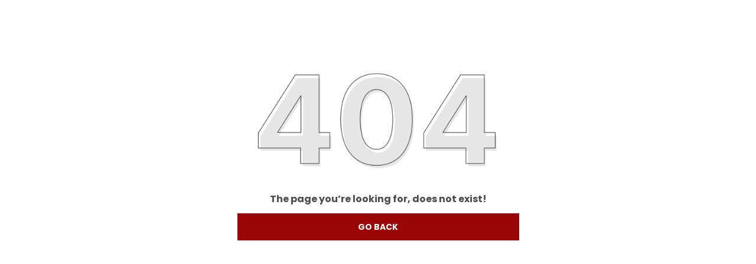

--- FILE ---
content_type: text/html; charset=utf-8
request_url: https://kraftlik.com/product/organic-rakhi-with-roli-chawal-mug-%E0%A4%B0%E0%A4%95%E0%A5%8D%E0%A4%B7%E0%A4%BE-%E0%A4%AC%E0%A4%82%E0%A4%A7%E0%A4%A8-%E0%A4%B8%E0%A5%81%E0%A4%B0%E0%A4%95%E0%A5%8D%E0%A4%B7%E0%A4%BE-%E0%A4%95-3/
body_size: 10629
content:
<!doctype html><html lang="en-IN"><head><meta http-equiv="X-UA-Compatible" content="IE=edge"/><meta charSet="utf-8"/><meta name="google" content="notranslate"/><meta name="theme-color" content="#990505"/><link rel="manifest" id="my-manifest-placeholder"/><link rel="shortcut icon" type="image/ico" href="https://d1311wbk6unapo.cloudfront.net/NushopWebsiteAsset/tr:w-48,h-48,f-webp,fo-auto/68ef862916b15b8ea1011e1c_favicon_GCCB3RQHDS_2025-10-28"/><link rel="preconnect" href="https://dn75phrp3hg82.cloudfront.net" crossorigin="true"/><link rel="preconnect" href="https://browser.sentry-cdn.com" crossorigin="true"/><link rel="preconnect" href="https://www.googletagmanager.com" crossorigin="true"/><link href="https://connect.facebook.net" crossorigin="true"/><script>
var myDynamicManifest = {
  "name": "Kraftlik Handicraft",
  "short_name": "Kraftlik Handicraft",
  "description": "Kraftlik Handicraft – Transforming spaces into timeless havens with premium home décor, stylish furnishings, and bespoke designs that reflect your personality and elevate your lifestyle.",
  "start_url": "https://kraftlik.com/",
  "orientation": "portrait",
  "display": "standalone",
  "background_color": "white",
  "theme_color": "#0f4a73",
  "icons": [{
    "src": "https://d1311wbk6unapo.cloudfront.net/NushopWebsiteAsset/tr:w-192,h-192,h-48,f-webp,fo-auto/68ef862916b15b8ea1011e1c_favicon_GCCB3RQHDS_2025-10-28",
    "sizes": "192x192",
    "type": "image/png"
  }]
}
const stringManifest = JSON.stringify(myDynamicManifest);
const blob = new Blob([stringManifest], {type: 'application/json'});
const manifestURL = URL.createObjectURL(blob);
document.querySelector('#my-manifest-placeholder').setAttribute('href', manifestURL);
</script><script>
  window.__addToHomePrompt = null;
  window.addEventListener('beforeinstallprompt', function (e) {
    // Prevent Chrome 67 and earlier from automatically showing the prompt
    e.preventDefault();
    // Stash the event so it can be triggered later.
    window.__addToHomePrompt = e;
  });
</script><script>
  if('serviceWorker' in navigator) {
    navigator.serviceWorker.getRegistrations().then(function(registrations) {
      registrations.forEach(function(registration) {
        registration.unregister();
      })
    });
  }
</script><meta name="viewport" content="width=device-width, initial-scale=1 user-scalable=no"/><title data-react-helmet="true"></title><style data-emotion="css-global 18b3uai">.overflow-hidden{overflow:hidden!important;}*,*:before,*:after{box-sizing:border-box;-moz-box-sizing:border-box;-webkit-box-sizing:border-box;}html{line-height:1.2;-webkit-text-size-adjust:100%;overscroll-behavior:contain;height:100%;font-smoothing:antialiased;-webkit-font-smoothing:antialiased;-moz-osx-font-smoothing:grayscale;text-rendering:optimizeLegibility;}body{margin:0;position:relative;overscroll-behavior:contain;width:100%;}html,body{background-color:#fff;}main{display:block;}a{background-color:transparent;-webkit-text-decoration:none;text-decoration:none;}img{border-style:none;}button,input,optgroup,select,textarea{font-family:inherit;font-size:100%;line-height:1.15;margin:0;}button,input{overflow:visible;}button,select{text-transform:none;}button,[type="button"],[type="reset"],[type="submit"]{-webkit-appearance:button;}button::-moz-focus-inner,[type="button"]::-moz-focus-inner,[type="reset"]::-moz-focus-inner,[type="submit"]::-moz-focus-inner{border-style:none;padding:0;}button:-moz-focusring,[type="button"]:-moz-focusring,[type="reset"]:-moz-focusring,[type="submit"]:-moz-focusring{outline:1px dotted ButtonText;}fieldset{padding:0.35em 0.75em 0.625em;}legend{box-sizing:border-box;color:inherit;display:table;max-width:100%;padding:0;white-space:normal;}progress{vertical-align:baseline;}textarea{overflow:auto;}[type="checkbox"],[type="radio"]{box-sizing:border-box;padding:0;}[type="number"]::-webkit-inner-spin-button,[type="number"]::-webkit-outer-spin-button{height:auto;}[type="search"]{-webkit-appearance:textfield;outline-offset:-2px;}[type="search"]::-webkit-search-decoration{-webkit-appearance:none;}::-webkit-file-upload-button{-webkit-appearance:button;font:inherit;}[hidden]{display:none;}#root{height:100%;}body,.no-select{-webkit-user-select:none;-moz-user-select:none;-ms-user-select:none;user-select:none;-o-user-select:none;-moz-user-select:none;-khtml-user-select:none;-webkit-user-select:none;}a{-webkit-text-decoration:none;text-decoration:none;color:inherit;}.ReactModal__Body--open,.ReactModal__Html--open{overflow:hidden;position:fixed;height:100vh;width:100%;}.ReactModal__Overlay{opacity:0;-webkit-transition:opacity .3s cubic-bezier(0, 0, 0.2, 1);transition:opacity .3s cubic-bezier(0, 0, 0.2, 1);}.ReactModal__Overlay--after-open{opacity:1;}.ReactModal__Overlay--before-close{opacity:0;}.ReactModal__Content{-webkit-backface-visibility:hidden;backface-visibility:hidden;-webkit-transform:translateY(100%);-moz-transform:translateY(100%);-ms-transform:translateY(100%);transform:translateY(100%);-webkit-transition:-webkit-transform 0.2s cubic-bezier(0, 0, 0.2, 1);transition:transform 0.2s cubic-bezier(0, 0, 0.2, 1);}.ReactModal__Content--after-open{-webkit-transform:translateY(0px);-moz-transform:translateY(0px);-ms-transform:translateY(0px);transform:translateY(0px);transition-delay:.3s;}.ReactModal__Content--before-close{-webkit-transform:translateY(100%);-moz-transform:translateY(100%);-ms-transform:translateY(100%);transform:translateY(100%);transition-delay:0s;}noscript figure{position:fixed;top:0px;left:0px;z-index:2;background:#fff;width:100%;padding:12px;margin:0;z-index:999;}noscript figure>p{margin:0;}:root{--balloon-color:red;}.tinyfade{position:relative;}.tinyfade>*{position:relative;width:100%;opacity:0;float:left;pointer-events:none;}.tinyfade>:not(:first-of-type){position:absolute;top:0;left:0;right:0;}.tinyfade:not(.tinyfade-js)>:first-of-type{opacity:1;pointer-events:auto;}.tinyfade-current{z-index:2;opacity:1;pointer-events:auto;}.tinyfade-last{z-index:1;opacity:1;}.pause-animations *,.pause-animations *:before,.pause-animations *:after{-webkit-animation-play-state:paused!important;animation-play-state:paused!important;}a{-webkit-tap-highlight-color:transparent;-webkit-touch-callout:none;-webkit-user-select:none;-khtml-user-select:none;-moz-user-select:none;-ms-user-select:none;}.ql-align-center{text-align:center;}.ql-align-right{text-align:right;}.ql-align-left{text-align:left;}.ql-align-justify{text-align:justify;}::-webkit-scrollbar{width:6px;height:6px;}::-webkit-scrollbar-track{background:var(--grey4);}::-webkit-scrollbar-thumb{background:var(--grey1);}::-webkit-scrollbar-thumb:hover{background:var(--grey);}</style><style data-emotion="css-global z3mbid">:root{--grey:rgba(153, 5, 5, 1);--grey1:rgba(153, 5, 5, 0.7);--grey2:rgba(153, 5, 5, 0.4);--grey3:rgba(153, 5, 5, 0.25);--grey4:rgba(153, 5, 5, 0.10);--grey5:rgba(153, 5, 5, 0.03);--white1:rgba(255, 255, 255, 1);--white2:rgba(255, 255, 255, 0.75);--white3:rgba(255, 255, 255, 0.5);--white4:rgba(255, 255, 255, 0.12);--green:rgba(43, 135, 47, 1);--green1:rgba(43, 135, 47, 0.7);--green2:rgba(43, 135, 47, 0.4);--green3:rgba(43, 135, 47, 0.25);--green4:rgba(43, 135, 47, 0.1);--green5:rgba(43, 135, 47, 0.03);--blue:rgba(71, 100, 205, 1);--blue1:rgba(71, 100, 205, 0.7);--blue2:rgba(71, 100, 205, 0.4);--blue3:rgba(71, 100, 205, 0.25);--blue4:rgba(71, 100, 205, 0.1);--blue5:rgba(71, 100, 205, 0.03);--black:rgba(0, 0, 0, 1);--black1:rgba(0, 0, 0, 0.7);--black2:rgba(0, 0, 0, 0.4);--black3:rgba(0, 0, 0, 0.25);--black4:rgba(0, 0, 0, 0.1);--black5:rgba(0, 0, 0, 0.03);--brand:#d24343;--brand4:rgba(210, 67, 67, 0.1);--saleTextColor:rgba(153, 5, 5, 1);--saleBackgroundColor:rgba(153, 5, 5, 0.1);--bumperBackgroundColor:linear-gradient( 106deg, rgba(255, 111, 0, 0.1) 0%, rgba(231, 60, 60, 0.1) 100% );--bumperTextColor:linear-gradient( 106deg, rgba(255, 111, 0, 1) 0%, rgba(231, 60, 60, 1) 100% );}body{background-color:var(--white1);}</style><style data-emotion="css-global xiza9b">html,body{line-height:1.5;}body{font-family:'Poppins',sans-serif;font-weight:600;}:root{--title1:Poppins;--title1_weight:700;--title2:Poppins;--title2_weight:700;--title3:Poppins;--title3_weight:600;--heading:Poppins;--heading_weight:700;--body:Poppins;--body_weight:600;}</style><script defer="" async="" src="https://www.googletagmanager.com/gtag/js?id=G-Z8LVP5PY0P"></script><script>
            <!-- Google Tag Manager -->
            (function(w,d,s,l,i){w[l]=w[l]||[];w[l].push({'gtm.start':
            new Date().getTime(),event:'gtm.js'});var f=d.getElementsByTagName(s)[0],
            j=d.createElement(s),dl=l!='dataLayer'?'&l='+l:'';j.async=true;j.src=
            'https://www.googletagmanager.com/gtm.js?id='+i+dl;f.parentNode.insertBefore(j,f);
            })(window,document,'script','dataLayer',"GTM-W4P6KPV");
            <!-- End Google Tag Manager -->
              const GA_ID = "G-Z8LVP5PY0P";
              const GA4_ID = "";
              window.dataLayer = window.dataLayer || [];
              function gtag(){dataLayer.push(arguments);}
              gtag('js', new Date());
              gtag('config', GA4_ID);
              gtag('config', GA_ID);
              window.updateProfile = window.updateProfile || ((userId) => {
                gtag('config', GA4_ID, { 'user_id': userId });
                gtag('config', GA_ID, { 'user_id': userId });
              })
          </script></head><body><noscript>
          <!-- Google Tag Manager (noscript) -->
          <iframe src="https://www.googletagmanager.com/ns.html?id=GTM-W4P6KPV"
          height="0" width="0" style="display:none;visibility:hidden"></iframe>
          <!-- End Google Tag Manager (noscript) -->
        </noscript><div id="root"><style data-emotion="css 1b84dgj">.css-1b84dgj{margin-bottom:0px;margin-right:0px;margin-left:0px;margin-top:0px;}@media(min-width: 0px){.css-1b84dgj{position:relative;height:80vh;width:100%;display:-webkit-box;display:-webkit-flex;display:-ms-flexbox;display:flex;-webkit-flex-direction:column;-ms-flex-direction:column;flex-direction:column;-webkit-align-items:center;-webkit-box-align:center;-ms-flex-align:center;align-items:center;-webkit-box-pack:center;-ms-flex-pack:center;-webkit-justify-content:center;justify-content:center;padding:12px;}}@media(min-width: 992px){.css-1b84dgj{position:relative;height:70vh;width:100%;display:-webkit-box;display:-webkit-flex;display:-ms-flexbox;display:flex;-webkit-flex-direction:column;-ms-flex-direction:column;flex-direction:column;-webkit-align-items:center;-webkit-box-align:center;-ms-flex-align:center;align-items:center;-webkit-box-pack:center;-ms-flex-pack:center;-webkit-justify-content:center;justify-content:center;padding:12px;}}</style><div class="css-1b84dgj"><style data-emotion="css 7dbgbs">.css-7dbgbs{display:-webkit-box;display:-webkit-flex;display:-ms-flexbox;display:flex;-webkit-box-flex-flow:row wrap;-webkit-flex-flow:row wrap;-ms-flex-flow:row wrap;flex-flow:row wrap;row-gap:16px;margin-left:-8px;margin-right:-8px;-webkit-box-pack:center;-ms-flex-pack:center;-webkit-justify-content:center;justify-content:center;-webkit-align-items:center;-webkit-box-align:center;-ms-flex-align:center;align-items:center;}.css-7dbgbs >*{padding-left:8px;padding-right:8px;}</style><div class="css-7dbgbs"><style data-emotion="css 13ej1iv">.css-13ej1iv{position:relative;max-width:100%;min-height:1px;text-align:left;display:block;-webkit-flex:0 0 100%;-ms-flex:0 0 100%;flex:0 0 100%;max-width:100%;}@media(min-width: 0px){.css-13ej1iv{display:block;-webkit-flex:0 0 100%;-ms-flex:0 0 100%;flex:0 0 100%;max-width:100%;}}@media(min-width: 576px){.css-13ej1iv{display:block;-webkit-flex:0 0 100%;-ms-flex:0 0 100%;flex:0 0 100%;max-width:100%;}}@media(min-width: 768px){.css-13ej1iv{display:block;-webkit-flex:0 0 100%;-ms-flex:0 0 100%;flex:0 0 100%;max-width:100%;}}@media(min-width: 992px){.css-13ej1iv{display:block;-webkit-flex:0 0 100%;-ms-flex:0 0 100%;flex:0 0 100%;max-width:100%;}}</style><div class="css-13ej1iv"><style data-emotion="css ao8gf1">.css-ao8gf1{position:relative;overflow:hidden;position:relative;padding-bottom:50%;}</style><div class="css-ao8gf1"><style data-emotion="css 1pg6f89">.css-1pg6f89{max-height:100%;max-width:100%;height:auto;width:auto;position:absolute;top:50%;left:50%;-webkit-transform:translate(-50%, -50%);-moz-transform:translate(-50%, -50%);-ms-transform:translate(-50%, -50%);transform:translate(-50%, -50%);object-fit:contain;border-radius:0px;-webkit-transition:opacity .25s ease-in;transition:opacity .25s ease-in;opacity:0;}</style><img alt="" src="[data-uri]%3D" class="css-1pg6f89"/></div><style data-emotion="css 2l52hf">.css-2l52hf{margin:0;font-weight:400;text-align:center;word-break:break-word;color:var(--black1);font-family:var(--heading),sans-serif;font-weight:var(--heading_weight);font-size:16px;line-height:24px;text-transform:initial;margin-bottom:0px;margin-right:0px;margin-left:0px;margin-top:0px;}</style><h3 data-sd-event="" class="css-2l52hf">The page you’re looking for, does not exist!</h3></div><style data-emotion="css ys3snm">.css-ys3snm{margin-bottom:0px;margin-right:0px;margin-left:0px;margin-top:0px;}@media(min-width: 0px){.css-ys3snm{position:absolute;width:100%;padding:12px;bottom:0;}}@media(min-width: 992px){.css-ys3snm{position:relative;width:100%;padding:12px;}}</style><div class="css-ys3snm"><div class="css-13ej1iv"><style data-emotion="css uxj08">.css-uxj08{-webkit-text-decoration:none;text-decoration:none;display:block;}</style><a class="css-uxj08" href="/"><style data-emotion="css 1jt1w2w">.css-1jt1w2w{position:relative;-webkit-appearance:none;-moz-appearance:none;-ms-appearance:none;appearance:none;overflow:hidden;outline:0px;border-width:1px;border-style:solid;cursor:pointer;font-family:var(--body),sans-serif;font-weight:bold;background-color:var(--grey);color:var(--white1);border:1px solid transparent;padding:12px;font-size:14px;line-height:20px;text-transform:uppercase;width:100%;}.css-1jt1w2w:hover,.css-1jt1w2w:active,.css-1jt1w2w:focus{outline:0px;}</style><button class="css-1jt1w2w"><style data-emotion="css 2f3j1g">.css-2f3j1g{display:-webkit-box;display:-webkit-flex;display:-ms-flexbox;display:flex;-webkit-box-pack:center;-ms-flex-pack:center;-webkit-justify-content:center;justify-content:center;-webkit-align-items:center;-webkit-box-align:center;-ms-flex-align:center;align-items:center;font-size:inherit;}.css-2f3j1g>svg:first-of-type,.css-2f3j1g>img:first-of-type{margin-right:12px;}</style><div class="css-2f3j1g">Go Back</div></button></a></div></div></div></div></div><script defer="">window.__SERVER_APP_STATE__ =  {"initialData":undefined,"afterData":{"scrollToTop":{"current":true}}}</script><span>
    <script>
      window.WebFontConfig = {
        google: { families: ['Poppins:700','Poppins:700','Poppins:600','Poppins:700','Poppins:600&display=swap'] }
      };
      (function() {
        var wf = document.createElement('script');
        wf.src = 'https://ajax.googleapis.com/ajax/libs/webfont/1/webfont.js';
        wf.type = 'text/javascript';
        wf.async = 'true';
        var s = document.getElementsByTagName('script')[0];
        s.parentNode.insertBefore(wf, s);
      })();
    </script>
  </span><span><script>window.__PRELOADED_STATE__ = {"base":{"abGroup":undefined,"locale":undefined,"device":{"isWebview":false,"isIphone":false,"isSafari":false,"isBot":false,"userAgent":"Mozilla\u002F5.0 (Macintosh; Intel Mac OS X 10_15_7) AppleWebKit\u002F537.36 (KHTML, like Gecko) Chrome\u002F131.0.0.0 Safari\u002F537.36; ClaudeBot\u002F1.0; +claudebot@anthropic.com)","isMobile":null,"isAppBuzz":false,"isTablet":null,"isModernBrowser":false,"isFbBrowser":false,"isInstagramBrowser":false,"isFacebookInAppBrowserOniOS":false,"isInstagramInAppBrowserOniOS":false},"baseUrl":"https:\u002F\u002Fkraftlik.com","utmParams":{"source":undefined,"utm_source":undefined,"utm_medium":undefined,"utm_campaign":undefined,"utm_content":undefined,"utm_term":undefined},"offersData":{"bumperData":undefined,"freeGiftData":{},"saleData":{},"couponData":null},"couponTrackingData":{"preAppliedCouponCodes":[],"appliedCouponCodes":[]},"autologinOTP":undefined,"googleAnalytics":{"ga4Id":"","enhancedGA":{"enabled":false,"gaId":"G-Z8LVP5PY0P","purchaseLabel":"","a2cLabel":"","viewItemLabel":""}},"pricingABSet":"[]","liveExperimentFeatureFlags":{"pricing_ab":[],"add_to_bag":"add-to-bag-feature-key-prod-2","hold_on_feature_key":"hold-on-feature-key-prod"},"addToBagFeatureValue":"soft","sdSSOIPAddress":"18.117.110.233","holdOnExperimentFeatureValue":"control_image_quality","enableCancellationExperiment":true},"user":{"visitorId":"24e5d9e9f8a34244aacb3b28f61a363a","isNewUser":true,"sessionId":"a3b62a7a-bc14-4453-985a-5a4e24669be7","couponUserCohort":"control_set"},"ui":{"showLocaleSelection":false,"activeGrantedCoupon":null,"isCheckoutVisible":false,"isBagModalVisible":false,"isParallexVisible":true,"isProductCustomisationModalVisible":false,"isVideoPlayed":false},"website":{"logo_url":"https:\u002F\u002Fd1311wbk6unapo.cloudfront.net\u002FNushopWebsiteAsset\u002Ftr:w-300,,f-webp,fo-auto\u002F68ef862916b15b8ea1011e1c_logo_D1XOF139U9_2025-10-28","manifest192x192_url":"https:\u002F\u002Fd1311wbk6unapo.cloudfront.net\u002FNushopWebsiteAsset\u002Ftr:w-192,h-192,h-48,f-webp,fo-auto\u002F68ef862916b15b8ea1011e1c_favicon_GCCB3RQHDS_2025-10-28","favicon_url":"https:\u002F\u002Fd1311wbk6unapo.cloudfront.net\u002FNushopWebsiteAsset\u002Ftr:w-48,h-48,f-webp,fo-auto\u002F68ef862916b15b8ea1011e1c_favicon_GCCB3RQHDS_2025-10-28","cover_url":"https:\u002F\u002Fd1311wbk6unapo.cloudfront.net\u002FNushopWebsiteAsset\u002Ftr:w-600,f-webp,fo-auto\u002F61f2971e3c1eea8547ebc039_cover_VT8I1MBD63_2022-03-31","social_link":{"yt_link":undefined,"fb_link":"https:\u002F\u002Fwww.facebook.com\u002Fprofile.php?id=61583541712257","insta_link":"https:\u002F\u002Fwww.instagram.com\u002Fkraftlik\u002F","telegram_link":undefined,"pinterest_link":undefined},"name":"Kraftlik Handicraft","description":"Kraftlik Handicraft – Transforming spaces into timeless havens with premium home décor, stylish furnishings, and bespoke designs that reflect your personality and elevate your lifestyle.","code_snippet":"","pixel_id":"1528863118254060","pixel_ids":["1528863118254060"],"google_analytics_type":"ad_campaign","gtm_code":"GTM-W4P6KPV","ga_id":"G-Z8LVP5PY0P","ga4_id":"","ga_enhanced_labels":{"purchase_label":"","a2c_label":"","view_item_label":""},"clevertap_id":undefined,"category_tags":[],"contact_number":7303399904,"google_site_verification_code":"","billing_address":{"addr":"Ganga Maya Traders Private Limited ,C-19 & 20 Sahib Kunj, New Palam Vihar, Phase-3","city":"Gurgaon","company_name":"Ganga Maya Traders Pvt.Ltd","contact_number":"7303399904","email":"gangamayapvtltd@gmail.com","pincode":"122017","state":"Haryana"},"email":"gangamayapvtltd@gmail.com","seller_name":"Preeti Gupta","sellerId":"68ef862916b15b8ea1011e1c","ui_settings":{"auto_scroll_product_card":false,"auto_scroll_banner_cross_link":true,"show_whatsapp_connect":true,"custom_loader":{"enabled":false,"url":""},"show_swipe_up_screen":false,"show_cod_charges_toast":false,"image_fit":"contain","show_ratings_on_product_card":false,"show_ratings_on_product_page":true,"show_lower_rating":true,"product_card_add_to_bag":true,"primary_color":{"red":153,"green":5,"blue":5},"font_family":{"title1":{"name":"Poppins","weight":"700"},"title2":{"name":"Poppins","weight":"700"},"title3":{"name":"Poppins","weight":"600"},"heading":{"name":"Poppins","weight":"700"},"body":{"name":"Poppins","weight":"600"}},"header_logo_type":"image","header_logo_size":"large","whatsapp_connect":{"product_page":false,"order_related_issue":true,"post_delivery_issue":true,"cta_text":"Start Chat","is_default_whatsapp_connect_text":true,"sub_title":"Get in touch directly on WhatsApp!","title":"Contact Us"},"checkout_flow_id":"BACAcdsj","coupon_milestone":true,"external_checkout":null,"product_card_layout":"portrait","show_diwali_light_bulb_decoration":false,"show_exit_intent":false,"show_order_cancel":true,"show_online_payment_strip":true,"enable_mobile_auto_suggestion":undefined},"contact_us":{"call":7303399904,"whatsapp":7303399904,"contact_support_time":"24\u002F7","email":"gangamayapvtltd@gmail.com","address":"Ganga Maya Traders Private Limited ,C-19 & 20 Sahib Kunj, New Palam Vihar, Phase-3, Haryana, Gurgaon, 122017"},"swipe_up_screen":{"title":"Store Name","title_alignment":"left","title_color":"white","show_title":true,"show_logo":true,"logo_alignment":"left","cover_url":"https:\u002F\u002Fd1311wbk6unapo.cloudfront.net\u002FNushopWebsiteAsset\u002Ftr:w-600,f-webp,fo-auto\u002F61f2971e3c1eea8547ebc039_cover_VT8I1MBD63_2022-03-31"},"menu_items":[{"short_id":"hDqSw3JZ","title":"HOME","link":"\u002F","parent_short_id":null,"is_visible":true,"creation_source":"automated","_id":"6916cea58b309fcb95dd8ae6","id":"6916cea58b309fcb95dd8ae6","children":[]},{"short_id":"wCEeIY-q","title":"HOME DECOR","link":"\u002FHOME-DECOR\u002Fcollection\u002FvaqERP2I","parent_short_id":null,"is_visible":true,"creation_source":"manual","_id":"6916cea58b309fcb95dd8ae7","id":"6916cea58b309fcb95dd8ae7","children":[{"short_id":"cg3djsLW","title":"DECOR","link":"https:\u002F\u002Fkraftlik.com\u002FHOME-DECOR\u002Fcollection\u002FvaqERP2I","parent_short_id":"wCEeIY-q","is_visible":true,"creation_source":"manual","_id":"6916cea58b309fcb95dd8ae8","id":"6916cea58b309fcb95dd8ae8","children":[{"short_id":"bumkylhq","title":"VASES","link":"\u002FVASES\u002Fcollection\u002FZvb-Uc_6","parent_short_id":"cg3djsLW","is_visible":true,"creation_source":"manual","_id":"6916cea58b309fcb95dd8aeb","id":"6916cea58b309fcb95dd8aeb","children":[],"parent_id":"6916cea58b309fcb95dd8ae8"},{"short_id":"r8Si5unb","title":"DIFFUSER","link":"\u002FDIFFUSER\u002Fcollection\u002Fl2g-kaX-","parent_short_id":"cg3djsLW","is_visible":true,"creation_source":"manual","_id":"6916cea58b309fcb95dd8aec","id":"6916cea58b309fcb95dd8aec","children":[],"parent_id":"6916cea58b309fcb95dd8ae8"},{"short_id":"C_yHZwf6","title":"BATHROOM SET","link":"\u002FBATHROOM-SET\u002Fcollection\u002Fzkxmptu2","parent_short_id":"cg3djsLW","is_visible":true,"creation_source":"manual","_id":"6916cea58b309fcb95dd8aed","id":"6916cea58b309fcb95dd8aed","children":[],"parent_id":"6916cea58b309fcb95dd8ae8"},{"short_id":"ePHuDyQv","title":"PLANTERS","link":"\u002Fcollection\u002FF2KyXLDY","parent_short_id":"cg3djsLW","is_visible":true,"creation_source":"manual","_id":"6916cea58b309fcb95dd8aee","id":"6916cea58b309fcb95dd8aee","children":[],"parent_id":"6916cea58b309fcb95dd8ae8"}],"parent_id":"6916cea58b309fcb95dd8ae7"},{"short_id":"BStkwYTF","title":"HOME KITCHEN ","link":"\u002FHOME-KITCHEN-\u002Fcollection\u002F_K9gmrgX","parent_short_id":"wCEeIY-q","is_visible":true,"creation_source":"manual","_id":"6916cea58b309fcb95dd8aef","id":"6916cea58b309fcb95dd8aef","children":[{"short_id":"wkTgHUUi","title":"WOODEN PRODUCTS","link":"\u002F-WOODEN\u002Fcollection\u002F6PLFElUq","parent_short_id":"BStkwYTF","is_visible":true,"creation_source":"manual","_id":"6916cea58b309fcb95dd8af3","id":"6916cea58b309fcb95dd8af3","children":[],"parent_id":"6916cea58b309fcb95dd8aef"},{"short_id":"-mRXfaJM","title":"CERAMIC PRODUCTS","link":"\u002FCERAMIC\u002Fcollection\u002F4DZ1qdFz","parent_short_id":"BStkwYTF","is_visible":true,"creation_source":"manual","_id":"6916cea58b309fcb95dd8af4","id":"6916cea58b309fcb95dd8af4","children":[],"parent_id":"6916cea58b309fcb95dd8aef"}],"parent_id":"6916cea58b309fcb95dd8ae7"}]},{"short_id":"bu9MSxnS","title":"PICKLE JARS","link":"\u002FPickle-Jars\u002Fcollection\u002Ff-kpU3uq","parent_short_id":null,"is_visible":true,"creation_source":"manual","_id":"6916cea58b309fcb95dd8af5","id":"6916cea58b309fcb95dd8af5","children":[]},{"short_id":"izv03l-u","title":"CUPS & SAUCERS","link":"\u002FCUPS\u002Fcollection\u002FolNlItgZ","parent_short_id":null,"is_visible":true,"creation_source":"manual","_id":"6916cea58b309fcb95dd8af6","id":"6916cea58b309fcb95dd8af6","children":[]},{"short_id":"8pphwm2_","title":"PUJA ITEMS","link":"\u002FPUJA-ITEMS\u002Fcollection\u002F29O1iKnW","parent_short_id":null,"is_visible":true,"creation_source":"manual","_id":"6916cea58b309fcb95dd8af7","id":"6916cea58b309fcb95dd8af7","children":[]},{"short_id":"B6QbW5Cs","title":"BEST SELLERS","link":"\u002FBEST-SELLERS\u002Fcollection\u002F-CbtfqMP","parent_short_id":null,"is_visible":true,"creation_source":"manual","_id":"6916cea58b309fcb95dd8af8","id":"6916cea58b309fcb95dd8af8","children":[]},{"short_id":"z-wDgpR3","title":"BIRTHDAY","link":"\u002FBIRTHDAY\u002Fcollection\u002FXMocRl7e","parent_short_id":null,"is_visible":true,"creation_source":"manual","_id":"6916cea58b309fcb95dd8af9","id":"6916cea58b309fcb95dd8af9","children":[]}],"announcements":[{"en":{"title":"FLAT 15% off upto Rs. 300 on Orders above 1999 | FLAT 15"},"link":"","banner_url":""},{"en":{"title":"FLAT 10% off upto Rs. 100 on Orders above 1199 | FLAT10"},"link":"","banner_url":""},{"en":{"title":"Save Min 50% on all orders and get free shipping"},"link":"","banner_url":""},{"en":{"title":"Extra discounts at checkout."},"banner_url":""}],"web_otf_enabled":true,"push_for_online_payments":false,"selected_website_theme":"line","exit_intent":{"capture_field":"whatsapp_no"},"collections":[{"_id":"6900b942cc5dbe2242e568ae","title":"BEST SELLERS","short_id":"-CbtfqMP","url_suffix":"\u002FBEST-SELLERS\u002Fcollection\u002F-CbtfqMP"},{"_id":"68f0d1d2f9df54ab66cc715a","title":"Oil Burners","short_id":"0Bm-3x74","url_suffix":"\u002FOil-Burners\u002Fcollection\u002F0Bm-3x74"},{"_id":"6900b4b06a9dd42eac66a5a2","title":"PUJA ITEMS","short_id":"29O1iKnW","url_suffix":"\u002FPUJA-ITEMS\u002Fcollection\u002F29O1iKnW"},{"_id":"6900b59cccd8a82ceb15c8e4","title":"CERAMIC","short_id":"4DZ1qdFz","url_suffix":"\u002FCERAMIC\u002Fcollection\u002F4DZ1qdFz"},{"_id":"6900b579cc5dbe2242e4648c","title":" WOODEN","short_id":"6PLFElUq","url_suffix":"\u002F-WOODEN\u002Fcollection\u002F6PLFElUq"},{"_id":"6916bee90b3bb959f9b74324","title":"PLANTERS","short_id":"F2KyXLDY","url_suffix":"\u002FPLANTERS\u002Fcollection\u002FF2KyXLDY"},{"_id":"6900b5c1472e7310fc563cec","title":"PICKLE JAR","short_id":"HvlaN7B9","url_suffix":"\u002FPICKLE-JAR\u002Fcollection\u002FHvlaN7B9"},{"_id":"68f0c082da0421d504cf4bc7","title":"POPULAR COLLECTIONS","short_id":"IQBTmAIV","url_suffix":"\u002FPOPULAR-COLLECTIONS\u002Fcollection\u002FIQBTmAIV"},{"_id":"68f0d1d2f9df54ab66cc7140","title":"Jars And Containers","short_id":"StwPh0cv","url_suffix":"\u002FJars-And-Containers\u002Fcollection\u002FStwPh0cv"},{"_id":"690072d08b88dd3bc43a5161","title":"IN THE SPOTLIGHT","short_id":"UfUY1JA4","url_suffix":"\u002FIN-THE-SPOTLIGHT\u002Fcollection\u002FUfUY1JA4"},{"_id":"68f0c082da0421d504cf4bc8","title":"IN THE SPOTLIGHT","short_id":"Vl6EYyxt","url_suffix":"\u002FIN-THE-SPOTLIGHT\u002Fcollection\u002FVl6EYyxt"},{"_id":"6900b4f1cc5dbe2242e43452","title":"BIRTHDAY","short_id":"XMocRl7e","url_suffix":"\u002FBIRTHDAY\u002Fcollection\u002FXMocRl7e"},{"_id":"68f0d1d2f9df54ab66cc714d","title":"Cup And Saucer Sets","short_id":"XdJdO4JD","url_suffix":"\u002FCup-And-Saucer-Sets\u002Fcollection\u002FXdJdO4JD"},{"_id":"68f0d1d2f9df54ab66cc71ac","title":"Flower Pots","short_id":"XxvGs-bh","url_suffix":"\u002FFlower-Pots\u002Fcollection\u002FXxvGs-bh"},{"_id":"69036d0cb443dddd6a62b62f","title":"VASES","short_id":"Zvb-Uc_6","url_suffix":"\u002FVASES\u002Fcollection\u002FZvb-Uc_6"},{"_id":"6900b414ccd8a82ceb157de5","title":"HOME KITCHEN ","short_id":"_K9gmrgX","url_suffix":"\u002FHOME-KITCHEN-\u002Fcollection\u002F_K9gmrgX"},{"_id":"68f0d1d2f9df54ab66cc7167","title":"Vase","short_id":"er8ZqQLv","url_suffix":"\u002FVase\u002Fcollection\u002Fer8ZqQLv"},{"_id":"690f14343ed619eacb72055b","title":"PICKLE JARS","short_id":"f-kpU3uq","url_suffix":"\u002FPICKLE-JARS\u002Fcollection\u002Ff-kpU3uq"},{"_id":"6900b3d2cc5dbe2242e3e288","title":"ALL PRODUCTS","short_id":"iSEasWBB","url_suffix":"\u002FALL-PRODUCTS\u002Fcollection\u002FiSEasWBB"},{"_id":"6900b611ccd8a82ceb15cc6a","title":"OIL DISPENSER","short_id":"jBy1F0xM","url_suffix":"\u002FOIL-DISPENSER\u002Fcollection\u002FjBy1F0xM"},{"_id":"68f0d1d2f9df54ab66cc7174","title":"Hanging Planters","short_id":"jI5pxahv","url_suffix":"\u002FHanging-Planters\u002Fcollection\u002FjI5pxahv"},{"_id":"69036d42b443dddd6a62d9ff","title":"DIFFUSER","short_id":"l2g-kaX-","url_suffix":"\u002FDIFFUSER\u002Fcollection\u002Fl2g-kaX-"},{"_id":"6900b5efccd8a82ceb15cb36","title":"CUPS","short_id":"olNlItgZ","url_suffix":"\u002FCUPS\u002Fcollection\u002FolNlItgZ"},{"_id":"6925c5ea82d42561e0080086","title":"Decorations","short_id":"raeioL00","url_suffix":"\u002FDecorations\u002Fcollection\u002FraeioL00"},{"_id":"68f0c082da0421d504cf4bc6","title":"TOP COLLECTIONS","short_id":"ryg7OeJA","url_suffix":"\u002FTOP-COLLECTIONS\u002Fcollection\u002Fryg7OeJA"},{"_id":"6925c5ea82d42561e0080079","title":"Scented Oil Diffuser","short_id":"sd0XK3-K","url_suffix":"\u002FScented-Oil-Diffuser\u002Fcollection\u002Fsd0XK3-K"},{"_id":"68f0d1d2f9df54ab66cc719e","title":"Dispenser Bottles","short_id":"tY3YGng0","url_suffix":"\u002FDispenser-Bottles\u002Fcollection\u002FtY3YGng0"},{"_id":"6900b397ccd8a82ceb1553c3","title":"HOME DECOR","short_id":"vaqERP2I","url_suffix":"\u002FHOME-DECOR\u002Fcollection\u002FvaqERP2I"},{"_id":"690454f9b443dddd6aa63269","title":"BATHROOM SET","short_id":"zkxmptu2","url_suffix":"\u002FBATHROOM-SET\u002Fcollection\u002Fzkxmptu2"}],"website_url":"kraftlik.com","checkout_type":"cod_optimised","fb_analytics_settings":{"events":{"add_to_cart":{"capi":true,"pixel":true},"delayed_purchase":{"capi":false},"delivered":{"capi":false},"purchase":{"capi":true,"pixel":true},"score_based_capi_trigger":{"capi":false},"view_content":{"capi":true,"pixel":true}},"fake_event_multiplier":1,"fake_event_volume_multiplier":1,"fake_events":false,"is_rto_and_cancel_fake_event_enabled":false,"rto_adjusted_marketing":{"configure_score":0.55,"is_enabled":false,"sd_rto_score_threshold":0.4},"rto_and_cancel_fake_event_multiplier":-1,"rto_and_cancel_fake_event_volume_multiplier":1},"landmark_and_alt_phone":[null],"feature_settings":{"add_to_bag":true,"size_confirmation":true,"capture_website_metrics":false,"lowest_price_tag":true},"sale_event":{},"app_announcement":{"open_in_app_badge":false,"open_in_app_strip":false},"url_redirect":[],"product_quality_trust_markers":[{"label":"Lowest Price","icon_url":"https:\u002F\u002Fcdn-image.blitzshopdeck.in\u002FShopdeckWebsiteAssets\u002Ftr:w-600,f-webp,fo-auto\u002Fproduct_quality_trustmarkers\u002FLOWEST_PRICE.webp"},{"label":"Next day dispatch","icon_url":"https:\u002F\u002Fcdn-image.blitzshopdeck.in\u002FShopdeckWebsiteAssets\u002Ftr:w-600,f-webp,fo-auto\u002Fproduct_quality_trustmarkers\u002FNEXT_DAY_DISPATCH.webp"},{"label":"Superior Quality","icon_url":"https:\u002F\u002Fcdn-image.blitzshopdeck.in\u002FShopdeckWebsiteAssets\u002Ftr:w-600,f-webp,fo-auto\u002Fproduct_quality_trustmarkers\u002FSUPERIOR_QUALTIY_TRUSTBADGE.webp"}],"minimize_product_card_images":true,"confetti_settings":{"loop_count":0,"enabled":false,"url":""},"acko_verified":false,"seo_configuration":{"title":"Buy Kraftlik Handicraft products online at best prices on https:\u002F\u002Fkraftlik.com","description":"Kraftlik Handicraft – Transforming spaces into timeless havens with premium home décor, stylish furnishings, and bespoke designs that reflect your personality and elevate your lifestyle."}},"checkout":{"productCustomisationDetails":null,"productCustomisationProps":{},"buyNowProductSKUDetails":null}}</script></span><span><script>window.__GB_DEFERRED_EXPERIMENT_ASSIGNMENT__ = [{"experiment":{"variations":["control","soft","hard"],"key":"add-bag-experiment-2","coverage":1,"weights":[0.1,0.8,0.1],"hashAttribute":"visitor_id","disableStickyBucketing":true,"meta":[{"key":"0","name":"control"},{"key":"1","name":"soft"},{"key":"2","name":"hard"}],"name":"add-to-bag-experiment-2","phase":"0","seed":"d5ad79a5-44eb-4daf-b471-48256fce91d4","hashVersion":2},"result":{"key":"1","featureId":"add-to-bag-feature-key-prod-2","inExperiment":true,"hashUsed":true,"variationId":1,"value":"soft","hashAttribute":"visitor_id","hashValue":"24e5d9e9f8a34244aacb3b28f61a363a","stickyBucketUsed":false,"name":"soft","bucket":0.5458}},{"experiment":{"variations":["control","ai_video","rating_reviews","image_quality","control_image_quality"],"key":"hold-experiment-prod","coverage":1,"weights":[0.25,0.25,0.25,0.125,0.125],"hashAttribute":"visitor_id","disableStickyBucketing":true,"meta":[{"key":"0","name":"control"},{"key":"1","name":" ai_video"},{"key":"2","name":"rating_reviews"},{"key":"3","name":"image_quality"},{"key":"4","name":"control_image_quality"}],"name":"hold-on-experiment-prod","phase":"1","seed":"fac36607-4926-4f35-b177-a1f22a4215e2","hashVersion":2},"result":{"key":"4","featureId":"hold-on-feature-key-prod","inExperiment":true,"hashUsed":true,"variationId":4,"value":"control_image_quality","hashAttribute":"visitor_id","hashValue":"24e5d9e9f8a34244aacb3b28f61a363a","stickyBucketUsed":false,"name":"control_image_quality","bucket":0.9818}}];window.__GB_EXISTING_EXPERIMENT_ASSIGNMENT__ = [];</script></span><script type="text/javascript" src="https://dl1bocu0zkzhm.cloudfront.net/e513422215ee46c093b6fb490078d745-12242025/public/static/js/runtime.37cda4a1.js" defer="" crossorigin="anonymous"></script><script type="text/javascript" src="https://dl1bocu0zkzhm.cloudfront.net/e513422215ee46c093b6fb490078d745-12242025/public/static/js/vendor.packages-primary.c4d9a7e6.js" defer="" crossorigin="anonymous"></script><script type="text/javascript" src="https://dl1bocu0zkzhm.cloudfront.net/e513422215ee46c093b6fb490078d745-12242025/public/static/js/npm.emotion.4dbf585f.js" defer="" crossorigin="anonymous"></script><script type="text/javascript" src="https://dl1bocu0zkzhm.cloudfront.net/e513422215ee46c093b6fb490078d745-12242025/public/static/js/npm.growthbook.e5638274.js" defer="" crossorigin="anonymous"></script><script type="text/javascript" src="https://dl1bocu0zkzhm.cloudfront.net/e513422215ee46c093b6fb490078d745-12242025/public/static/js/client.3aa73222.js" defer="" crossorigin="anonymous"></script><script>
  !function(f,b,e,v,n,t,s)
  {if(f.fbq)return;n=f.fbq=function(){n.callMethod?
  n.callMethod.apply(n,arguments):n.queue.push(arguments)};
  if(!f._fbq)f._fbq=n;n.push=n;n.loaded=!0;n.version='2.0';
  n.queue=[];t=b.createElement(e);t.async=!0;t.defer=!0;
  t.src=v;s=b.getElementsByTagName(e)[0];
  s.parentNode.insertBefore(t,s)}(window,document,'script',
  'https://connect.facebook.net/en_US/fbevents.js');
</script><script>
(function(c,l,a,r,i,t,y){
if(c.clarity) return;
        c[a]=c[a]||function(){(c[a].q=c[a].q||[]).push(arguments)};
        t=l.createElement(r);t.async=1;t.src="https://www.clarity.ms/tag/"+i;
        y=l.getElementsByTagName(r)[0];y.parentNode.insertBefore(t,y);
    })(window, document, "clarity", "script", "r7j65dvfcv");
</script><script src="https://cdnjs.cloudflare.com/ajax/libs/babel-polyfill/7.4.4/polyfill.min.js" crossorigin="anonymous"></script><script id="sentry-loader" defer="" src="https://browser.sentry-cdn.com/5.4.3/bundle.min.js" crossorigin="anonymous"></script><script>document.getElementById("sentry-loader")&&(document.getElementById("sentry-loader").onload=function(){window.Sentry&&Sentry.init({dsn:"https://e7f91fe1d77032cf1d283294b24776a0@sentry-gcp.kaip.in/7", release:"1.6", sampleRate: 0.30, ignoreErrors: [/Failed to register a ServiceWorker for scope/,/Rendered fewer hooks than expected/,/ResizeObserver loop limit exceeded/,/prepareVideo is not defined/,/find variable: IntersectionObserver/,/This may be caused by an accidental early return statement./,/IntersectionObserver is not defined/,/The play() request was interrupted by a call to pause()/,/Unexpected token ';'/,/Loading chunk/,/Cannot read property 'getReadModeRender' of undefined/,/The play() request was interrupted/] })});</script><noscript><img height="1" width="1" src="https://www.facebook.com/tr?id=1528863118254060&amp;ev=PageView&amp;noscript=1"/></noscript></body></html>

--- FILE ---
content_type: application/javascript
request_url: https://dl1bocu0zkzhm.cloudfront.net/e513422215ee46c093b6fb490078d745-12242025/public/static/js/runtime.37cda4a1.js
body_size: 5935
content:
(()=>{"use strict";var e={},_={};function c(s){if(_[s])return _[s].exports;var a=_[s]={exports:{}};return e[s].call(a.exports,a,a.exports,c),a.exports}c.m=e,c.x=e=>{},c.amdO={},c.F={},c.E=e=>{Object.keys(c.F).map(_=>{c.F[_](e)})},c.n=e=>{var _=e&&e.__esModule?()=>e.default:()=>e;return c.d(_,{a:_}),_},(()=>{var e,_=Object.getPrototypeOf?e=>Object.getPrototypeOf(e):e=>e.__proto__;c.t=function(s,a){if(1&a&&(s=this(s)),8&a)return s;if("object"===typeof s&&s){if(4&a&&s.__esModule)return s;if(16&a&&"function"===typeof s.then)return s}var t=Object.create(null);c.r(t);var r={};e=e||[null,_({}),_([]),_(_)];for(var i=2&a&&s;"object"==typeof i&&!~e.indexOf(i);i=_(i))Object.getOwnPropertyNames(i).forEach(e=>r[e]=()=>s[e]);return r.default=()=>s,c.d(t,r),t}})(),c.d=(e,_)=>{for(var s in _)c.o(_,s)&&!c.o(e,s)&&Object.defineProperty(e,s,{enumerable:!0,get:_[s]})},c.f={},c.e=e=>Promise.all(Object.keys(c.f).reduce((_,s)=>(c.f[s](e,_),_),[])),c.u=e=>"static/js/"+({26:"cosmetics.routes",29:"npm.resize-observer-polyfill",84:"offer_milestone_bar_premium",102:"login_page_premium",114:"coupon_milestone_unlock_offers_line",120:"reply_to_seller_widget_glasses",128:"login_page_cosmetics",137:"bumper_offer_banner_glasses",196:"share_options_model_line",197:"reply_to_seller_widget_line",280:"code_snippet_widget_cosmetics",328:"customise_product_flow_basic",368:"trustmarkers_widget_basic",373:"about_us_line",466:"bag_page_premium",483:"add_to_bag_widget_premium",489:"lines.routes",519:"catalogue.hoc",662:"share_options_model_premium",698:"add_to_bag_widget_glasses",782:"lottie_wrapper_child_common",803:"page_widgets_line_async",855:"acko_trustmarkers_widgets_cosmetics",904:"replace_add_to_bag_checkout_model_line",943:"home_page_basic",962:"product_media_glasses_xl",975:"redirector_page_common",996:"code_snippet_widget_glasses",1024:"payment_page_premium",1034:"confirm_cancel_free_gift_cosmetics",1222:"parallax_splash_screen_premium",1294:"npm.ant-design",1431:"product_quality_trustmarkers_widgets_cosmetics",1478:"catalogue_page_cosmetics",1513:"return_exchange_flow_page_basic",1547:"product_media_cosmetics_xs",1554:"home_page_premium",1580:"confirm_cancel_free_gift_basic",1638:"product_media_premium_xs",1694:"code_snippet_widget_basic",1736:"trustmarkers_widget_glasses",1776:"home_page_glasses",1801:"coupon_modal_basic",1831:"initiate_checkout_premium",1999:"delive_cart_order_failed_modal_glasses",2070:"acko_trustmarkers_widgets_line",2072:"bumper_offer_banner_cosmetics",2147:"delive_cart_order_failed_modal_basic",2252:"payment_page_glasses",2280:"login_page_glasses",2318:"product_card_visible",2512:"trustmarkers_widget_premium",2542:"login_page_basic",2586:"replace_add_to_bag_checkout_model_cosmetics",2611:"share_options_model_cosmetics",2736:"code_snippet_widget_line",2794:"bag_page_glasses",2806:"catalogue_page_basic",2871:"product_media_line_xl",2873:"payment_page_cosmetics",2912:"product_media_premium_xl",3008:"coupon_modal_v2_glasses",3080:"page_widgets_basic_async",3163:"share_options_model_basic",3225:"coupon_widget_glasses",3248:"product_media_cosmetics_xl",3302:"delive_cart_order_failed_modal_premium",3345:"parallax_splash_screen_cosmetics",3357:"page_widgets_glasses_async",3363:"page_widgets_cosmetics_async",3455:"payment_page_line",3537:"coupon_widget_cosmetics",3577:"customise_product_flow_glasses",3597:"confirm_return_free_gift_cosmetics",3602:"reviews_and_ratings_premium",3680:"atoms.common",3711:"test_page_line",3734:"initiate_checkout_glasses",3755:"free_gift_offer_modal_premium",3848:"return_exchange_flow_page_premium",3889:"responsivepopup_glasses",4030:"return_order_flow_line",4120:"bag_modal_glasses",4127:"npm.react-toastify",4278:"coupon_widget_premium",4291:"offer_milestone_bar_glasses",4319:"sd_sso_login_common",4328:"delive_cart_order_failed_modal_line",4414:"return_exchange_flow_page_line",4429:"free_gift_offer_modal_glasses",4446:"code_snippet_widget_premium",4529:"initiate_checkout_basic",4539:"replace_add_to_bag_checkout_model_glasses",4558:"add_to_bag_widget_basic",4603:"free_gift_offer_strip_premium",4706:"review_collection_cosmetics",4714:"free_gift_offer_modal_line",4824:"free_gift_offer_strip_cosmetics",4840:"free_gift_offer_modal_cosmetics",4858:"coupon_modal_v2_line",4952:"reviews_and_ratings_basic",4993:"free_gift_offer_strip_basic",5146:"bag_page_line",5161:"review_collection_line",5180:"initiate_checkout_line",5184:"delive_cart_order_failed_modal_cosmetics",5196:"about_us_glasses",5208:"add_to_bag_widget_line",5210:"offer_milestone_bar_basic",5211:"glasses.routes",5253:"replace_add_to_bag_checkout_model_premium",5262:"replace_add_to_bag_checkout_model_basic",5347:"reviews_and_ratings_glasses",5378:"bag_modal_basic",5451:"return_exchange_flow_page_glasses",5499:"return_exchange_flow_page_cosmetics",5516:"npm.lottie-web",5583:"acko_trustmarkers_widgets_glasses",5610:"responsivepopup_premium",5673:"free_gift_offer_strip_line",5696:"initiate_checkout_cosmetics",5708:"about_us_premium",5722:"parallax_splash_screen_basic",5740:"acko_trustmarkers_widgets_basic",5759:"free_gift_offer_modal_basic",5779:"npm.react-helmet",5826:"catalogue_page_premium",5862:"parallax_splash_screen_line",5865:"reply_to_seller_widget_basic",5875:"catalogue_page_glasses",5980:"sticky_bar_common",6021:"product_quality_trustmarkers_widgets_basic",6117:"coupon_modal_premium",6133:"ratings_and_reviews_widgets_cosmetics",6139:"ratings_and_reviews_widgets_glasses",6154:"product_media_basic_xl",6167:"trustmarkers_widget_cosmetics",6207:"product_quality_trustmarkers_widgets_line",6241:"npm.use-gesture",6302:"share_options_model_glasses",6318:"rating_star_holder_line",6378:"customise_product_flow_premium",6462:"product_quality_trustmarkers_widgets_glasses",6486:"order_details_page_cosmetics",6496:"exit_handler_line",6578:"reviews_and_ratings_cosmetics",6644:"order_details_page_line",6664:"npm.react-zoom-pan-pinch",6725:"maintenance_page_line",6789:"exit_handler_glasses",6792:"coupon_modal_v2_basic",6816:"coupon_modal_glasses",6919:"offer_milestone_bar_line",6949:"orders_page_line",6999:"product_quality_trustmarkers_widgets_premium",7057:"offer_milestone_bar_cosmetics",7078:"exit_handler_cosmetics",7130:"bag_page_cosmetics",7167:"premium.routes",7187:"confirm_cancel_free_gift_glasses",7219:"coupon_widget_line",7378:"about_us_basic",7437:"return_order_flow_premium",7466:"coupon_modal_v2_cosmetics",7476:"coupon_widget_basic",7481:"exit_handler_basic",7532:"product_media_line_xs",7536:"confirm_return_free_gift_basic",7551:"about_us_cosmetics",7607:"bag_page_basic",7691:"home_page_cosmetics",7729:"login_page_line",7751:"parallax_splash_screen_glasses",7800:"responsivepopup_line",7857:"responsivepopup_basic",7939:"customise_product_flow_line",7950:"coupon_modal_v2_premium",7976:"bumper_offer_banner_basic",7979:"floating_sticky_banner_common",7993:"product_media_glasses_xs",7998:"reply_to_seller_widget_cosmetics",8059:"bag_modal_premium",8065:"payment_page_basic",8135:"add_to_bag_widget_cosmetics",8191:"product_media_basic_xs",8469:"return_order_flow_glasses",8622:"return_policy_modal_line",8656:"product_card_Context_provider_async",8736:"reply_to_seller_widget_premium",8825:"basic.routes",8829:"catalogue_page_line",8910:"reviews_and_ratings_line",9099:"order_details_page_glasses",9109:"trustmarkers_widget_line",9198:"confirm_return_free_gift_glasses",9223:"bumper_offer_banner_line",9289:"customise_product_flow_cosmetics",9309:"ratings_and_reviews_widgets_line",9431:"bag_modal_cosmetics",9482:"free_gift_offer_strip_icon_common",9491:"acko_trustmarkers_widgets_premium",9499:"bag_modal_line",9564:"ratings_and_reviews_widgets_basic",9578:"free_gift_offer_strip_glasses",9764:"return_order_flow_basic",9811:"molecules.common",9926:"responsivepopup_cosmetics"}[e]||e)+"."+{26:"879b2411",29:"4a5c6373",84:"3bb80b97",102:"05208220",114:"47c4e2ca",120:"ba1e5557",128:"283a2b5f",137:"9ca755a8",196:"6e1b8b49",197:"192ba679",280:"5113a75a",328:"58e7269f",368:"7793a06d",373:"a6013b81",466:"344172bf",483:"c1f65f91",489:"1029a003",519:"f4ac2945",662:"79d99be6",698:"fe7f7c44",782:"776d83bf",803:"aae21361",855:"28e9204c",904:"c8ce93f2",943:"1b2c66f9",962:"c69bf0e0",975:"8ff9ff7b",996:"6720ec8c",1024:"f7970778",1034:"36200439",1222:"2c04ee25",1294:"bf5712a5",1431:"e1eb718b",1478:"93124141",1513:"6da8ddc8",1547:"ebb5f83a",1554:"f9bdf6dc",1580:"7434db48",1638:"d5eacc53",1694:"22ffc57e",1736:"81d97a5d",1776:"179a167c",1801:"33f6f4c3",1831:"c505c98b",1999:"50db0b45",2070:"e89d489b",2072:"494b3f54",2147:"d4ae18bb",2252:"9509248a",2280:"db1aa390",2318:"c8a6bd7b",2512:"6ba51fca",2542:"2a918d1c",2586:"cb1ae787",2611:"609f395b",2736:"5d7696ff",2794:"0c88b282",2806:"e88db972",2871:"8c326307",2873:"697ed5a1",2912:"a3c8dfae",3008:"6948f085",3080:"f5057940",3163:"7dcd6f44",3225:"85fc7166",3248:"a4e58ab4",3302:"124b5f7b",3345:"6bb09e10",3357:"ef14ca1f",3363:"53da7dd1",3455:"8fe0140d",3537:"c15a3eca",3577:"9865a791",3597:"f64bbd1c",3602:"295a4c1c",3680:"4fef6483",3711:"f157b869",3734:"48b87541",3755:"6f57b0b5",3767:"a7cabde0",3848:"0f991268",3889:"0f6ee0e8",4030:"6cb7fef5",4120:"957b884f",4127:"cb1193bb",4278:"a0a5a52a",4291:"7276d335",4319:"84300b7e",4328:"8c77580d",4414:"7d9e820b",4429:"e8c33fb0",4446:"2a7ca48c",4529:"7ac59e98",4539:"57c2baac",4558:"ad2e85fd",4603:"471d5c76",4706:"1a398add",4714:"6df4afa9",4824:"db7478e9",4840:"a34f0b0e",4858:"043d86b0",4952:"c73ad9dc",4993:"1fbb91cb",5146:"2b6162b1",5161:"50db23b8",5180:"c3b9535c",5184:"e7ec758b",5196:"4bcfd333",5208:"4a917670",5210:"504a2762",5211:"6ff7ee44",5253:"3c91ade8",5262:"1d956045",5347:"79ac4a44",5378:"22b36380",5451:"7d164878",5499:"d25bbbb0",5516:"0df53efe",5583:"09bcd07d",5610:"1b39c218",5673:"6a0113d2",5696:"0a74c496",5708:"8a85e3a9",5722:"498da6e1",5740:"41604831",5759:"be0f94d0",5779:"7f24c63d",5826:"0c9fdff9",5862:"64a28671",5865:"11ef4f83",5875:"0c5cf049",5980:"8bbd8570",6010:"b9555cd4",6021:"5dbf177d",6117:"40b0b6ff",6133:"35eb0c6c",6139:"66c9161a",6154:"a578af27",6167:"c0e99a8e",6207:"1bd0f921",6241:"e026a239",6302:"c8b9860f",6318:"863995b7",6378:"4db7e91d",6462:"f7d93089",6486:"3f2109a3",6496:"7af9022a",6578:"3696a28f",6644:"ae875fab",6664:"12f55b79",6725:"e0b450d9",6789:"0005c0f1",6792:"8dd0f0d2",6816:"d2ff057f",6919:"bce09cf8",6949:"4609564a",6999:"94c6e4b1",7057:"22b10ed8",7078:"d87b0763",7130:"5763167c",7167:"5eb69ce2",7187:"0b84367e",7219:"dd02e32c",7378:"931f92af",7437:"5d6d7aac",7466:"9cb51c24",7476:"ff602b3c",7481:"2205df7f",7532:"5e808439",7536:"504d5995",7551:"86cec826",7607:"de798bdf",7691:"2f7e7d04",7729:"1fe53df1",7751:"91c0694a",7800:"1f67914e",7857:"6ee073db",7939:"ce678b32",7950:"afb7d7f6",7976:"7c2c44ac",7979:"fa0e51ea",7993:"fef1e90b",7998:"2db82cf1",8059:"ffa5c7dd",8065:"cffa95d1",8135:"72fee5fd",8191:"86b38cad",8469:"a14718cf",8622:"6ea70bfd",8656:"3b184229",8736:"73f76a51",8825:"6ba77091",8829:"571aadb7",8910:"7b7e71ab",8958:"a46ed6f7",9099:"cde69281",9109:"e86221ff",9198:"e4d7aa54",9223:"53067662",9289:"c87cb513",9309:"25c46018",9431:"52e06129",9482:"a2c83164",9491:"db8ee5f8",9499:"bbf2e034",9564:"475c8ff4",9578:"d90a0bc1",9764:"c97893db",9811:"9eea531c",9926:"ad6b1d9e"}[e]+".chunk.js",c.g=function(){if("object"===typeof globalThis)return globalThis;try{return this||new Function("return this")()}catch(e){if("object"===typeof window)return window}}(),c.o=(e,_)=>Object.prototype.hasOwnProperty.call(e,_),(()=>{var e={};c.l=(_,s,a,t)=>{if(e[_])e[_].push(s);else{var r,i;if(void 0!==a)for(var d=document.getElementsByTagName("script"),o=0;o<d.length;o++){var f=d[o];if(f.getAttribute("src")==_||f.getAttribute("data-webpack")=="client:"+a){r=f;break}}r||(i=!0,(r=document.createElement("script")).charset="utf-8",r.timeout=120,c.nc&&r.setAttribute("nonce",c.nc),r.setAttribute("data-webpack","client:"+a),r.src=_),e[_]=[s];var l=(c,s)=>{r.onerror=r.onload=null,clearTimeout(n);var a=e[_];if(delete e[_],r.parentNode&&r.parentNode.removeChild(r),a&&a.forEach(e=>e(s)),c)return c(s)},n=setTimeout(l.bind(null,void 0,{type:"timeout",target:r}),12e4);r.onerror=l.bind(null,r.onerror),r.onload=l.bind(null,r.onload),i&&document.head.appendChild(r)}}})(),c.r=e=>{"undefined"!==typeof Symbol&&Symbol.toStringTag&&Object.defineProperty(e,Symbol.toStringTag,{value:"Module"}),Object.defineProperty(e,"__esModule",{value:!0})},c.p="https://dl1bocu0zkzhm.cloudfront.net/e513422215ee46c093b6fb490078d745-12242025/public/";var s={3666:0};c.f.compat=(e,_)=>{s[e]?_.push(s[e]):0!==s[e]&&{8958:1}[e]&&_.push(s[e]=new Promise((function(_,a){for(var t="static/css/"+({26:"cosmetics.routes",29:"npm.resize-observer-polyfill",84:"offer_milestone_bar_premium",102:"login_page_premium",114:"coupon_milestone_unlock_offers_line",120:"reply_to_seller_widget_glasses",128:"login_page_cosmetics",137:"bumper_offer_banner_glasses",196:"share_options_model_line",197:"reply_to_seller_widget_line",280:"code_snippet_widget_cosmetics",328:"customise_product_flow_basic",368:"trustmarkers_widget_basic",373:"about_us_line",466:"bag_page_premium",483:"add_to_bag_widget_premium",489:"lines.routes",519:"catalogue.hoc",662:"share_options_model_premium",698:"add_to_bag_widget_glasses",782:"lottie_wrapper_child_common",803:"page_widgets_line_async",855:"acko_trustmarkers_widgets_cosmetics",904:"replace_add_to_bag_checkout_model_line",943:"home_page_basic",962:"product_media_glasses_xl",975:"redirector_page_common",996:"code_snippet_widget_glasses",1024:"payment_page_premium",1034:"confirm_cancel_free_gift_cosmetics",1222:"parallax_splash_screen_premium",1294:"npm.ant-design",1431:"product_quality_trustmarkers_widgets_cosmetics",1478:"catalogue_page_cosmetics",1513:"return_exchange_flow_page_basic",1547:"product_media_cosmetics_xs",1554:"home_page_premium",1580:"confirm_cancel_free_gift_basic",1638:"product_media_premium_xs",1694:"code_snippet_widget_basic",1736:"trustmarkers_widget_glasses",1776:"home_page_glasses",1801:"coupon_modal_basic",1831:"initiate_checkout_premium",1999:"delive_cart_order_failed_modal_glasses",2070:"acko_trustmarkers_widgets_line",2072:"bumper_offer_banner_cosmetics",2147:"delive_cart_order_failed_modal_basic",2252:"payment_page_glasses",2280:"login_page_glasses",2318:"product_card_visible",2512:"trustmarkers_widget_premium",2542:"login_page_basic",2586:"replace_add_to_bag_checkout_model_cosmetics",2611:"share_options_model_cosmetics",2736:"code_snippet_widget_line",2794:"bag_page_glasses",2806:"catalogue_page_basic",2871:"product_media_line_xl",2873:"payment_page_cosmetics",2912:"product_media_premium_xl",3008:"coupon_modal_v2_glasses",3080:"page_widgets_basic_async",3163:"share_options_model_basic",3225:"coupon_widget_glasses",3248:"product_media_cosmetics_xl",3302:"delive_cart_order_failed_modal_premium",3345:"parallax_splash_screen_cosmetics",3357:"page_widgets_glasses_async",3363:"page_widgets_cosmetics_async",3455:"payment_page_line",3537:"coupon_widget_cosmetics",3577:"customise_product_flow_glasses",3597:"confirm_return_free_gift_cosmetics",3602:"reviews_and_ratings_premium",3680:"atoms.common",3711:"test_page_line",3734:"initiate_checkout_glasses",3755:"free_gift_offer_modal_premium",3848:"return_exchange_flow_page_premium",3889:"responsivepopup_glasses",4030:"return_order_flow_line",4120:"bag_modal_glasses",4127:"npm.react-toastify",4278:"coupon_widget_premium",4291:"offer_milestone_bar_glasses",4319:"sd_sso_login_common",4328:"delive_cart_order_failed_modal_line",4414:"return_exchange_flow_page_line",4429:"free_gift_offer_modal_glasses",4446:"code_snippet_widget_premium",4529:"initiate_checkout_basic",4539:"replace_add_to_bag_checkout_model_glasses",4558:"add_to_bag_widget_basic",4603:"free_gift_offer_strip_premium",4706:"review_collection_cosmetics",4714:"free_gift_offer_modal_line",4824:"free_gift_offer_strip_cosmetics",4840:"free_gift_offer_modal_cosmetics",4858:"coupon_modal_v2_line",4952:"reviews_and_ratings_basic",4993:"free_gift_offer_strip_basic",5146:"bag_page_line",5161:"review_collection_line",5180:"initiate_checkout_line",5184:"delive_cart_order_failed_modal_cosmetics",5196:"about_us_glasses",5208:"add_to_bag_widget_line",5210:"offer_milestone_bar_basic",5211:"glasses.routes",5253:"replace_add_to_bag_checkout_model_premium",5262:"replace_add_to_bag_checkout_model_basic",5347:"reviews_and_ratings_glasses",5378:"bag_modal_basic",5451:"return_exchange_flow_page_glasses",5499:"return_exchange_flow_page_cosmetics",5516:"npm.lottie-web",5583:"acko_trustmarkers_widgets_glasses",5610:"responsivepopup_premium",5673:"free_gift_offer_strip_line",5696:"initiate_checkout_cosmetics",5708:"about_us_premium",5722:"parallax_splash_screen_basic",5740:"acko_trustmarkers_widgets_basic",5759:"free_gift_offer_modal_basic",5779:"npm.react-helmet",5826:"catalogue_page_premium",5862:"parallax_splash_screen_line",5865:"reply_to_seller_widget_basic",5875:"catalogue_page_glasses",5980:"sticky_bar_common",6021:"product_quality_trustmarkers_widgets_basic",6117:"coupon_modal_premium",6133:"ratings_and_reviews_widgets_cosmetics",6139:"ratings_and_reviews_widgets_glasses",6154:"product_media_basic_xl",6167:"trustmarkers_widget_cosmetics",6207:"product_quality_trustmarkers_widgets_line",6241:"npm.use-gesture",6302:"share_options_model_glasses",6318:"rating_star_holder_line",6378:"customise_product_flow_premium",6462:"product_quality_trustmarkers_widgets_glasses",6486:"order_details_page_cosmetics",6496:"exit_handler_line",6578:"reviews_and_ratings_cosmetics",6644:"order_details_page_line",6664:"npm.react-zoom-pan-pinch",6725:"maintenance_page_line",6789:"exit_handler_glasses",6792:"coupon_modal_v2_basic",6816:"coupon_modal_glasses",6919:"offer_milestone_bar_line",6949:"orders_page_line",6999:"product_quality_trustmarkers_widgets_premium",7057:"offer_milestone_bar_cosmetics",7078:"exit_handler_cosmetics",7130:"bag_page_cosmetics",7167:"premium.routes",7187:"confirm_cancel_free_gift_glasses",7219:"coupon_widget_line",7378:"about_us_basic",7437:"return_order_flow_premium",7466:"coupon_modal_v2_cosmetics",7476:"coupon_widget_basic",7481:"exit_handler_basic",7532:"product_media_line_xs",7536:"confirm_return_free_gift_basic",7551:"about_us_cosmetics",7607:"bag_page_basic",7691:"home_page_cosmetics",7729:"login_page_line",7751:"parallax_splash_screen_glasses",7800:"responsivepopup_line",7857:"responsivepopup_basic",7939:"customise_product_flow_line",7950:"coupon_modal_v2_premium",7976:"bumper_offer_banner_basic",7979:"floating_sticky_banner_common",7993:"product_media_glasses_xs",7998:"reply_to_seller_widget_cosmetics",8059:"bag_modal_premium",8065:"payment_page_basic",8135:"add_to_bag_widget_cosmetics",8191:"product_media_basic_xs",8469:"return_order_flow_glasses",8622:"return_policy_modal_line",8656:"product_card_Context_provider_async",8736:"reply_to_seller_widget_premium",8825:"basic.routes",8829:"catalogue_page_line",8910:"reviews_and_ratings_line",9099:"order_details_page_glasses",9109:"trustmarkers_widget_line",9198:"confirm_return_free_gift_glasses",9223:"bumper_offer_banner_line",9289:"customise_product_flow_cosmetics",9309:"ratings_and_reviews_widgets_line",9431:"bag_modal_cosmetics",9482:"free_gift_offer_strip_icon_common",9491:"acko_trustmarkers_widgets_premium",9499:"bag_modal_line",9564:"ratings_and_reviews_widgets_basic",9578:"free_gift_offer_strip_glasses",9764:"return_order_flow_basic",9811:"molecules.common",9926:"responsivepopup_cosmetics"}[e]||e)+"."+{26:"31d6cfe0",29:"31d6cfe0",84:"31d6cfe0",102:"31d6cfe0",114:"31d6cfe0",120:"31d6cfe0",128:"31d6cfe0",137:"31d6cfe0",196:"31d6cfe0",197:"31d6cfe0",280:"31d6cfe0",328:"31d6cfe0",368:"31d6cfe0",373:"31d6cfe0",466:"31d6cfe0",483:"31d6cfe0",489:"31d6cfe0",519:"31d6cfe0",662:"31d6cfe0",698:"31d6cfe0",782:"31d6cfe0",803:"31d6cfe0",855:"31d6cfe0",904:"31d6cfe0",943:"31d6cfe0",962:"31d6cfe0",975:"31d6cfe0",996:"31d6cfe0",1024:"31d6cfe0",1034:"31d6cfe0",1222:"31d6cfe0",1294:"31d6cfe0",1431:"31d6cfe0",1478:"31d6cfe0",1513:"31d6cfe0",1547:"31d6cfe0",1554:"31d6cfe0",1580:"31d6cfe0",1638:"31d6cfe0",1694:"31d6cfe0",1736:"31d6cfe0",1776:"31d6cfe0",1801:"31d6cfe0",1831:"31d6cfe0",1999:"31d6cfe0",2070:"31d6cfe0",2072:"31d6cfe0",2147:"31d6cfe0",2252:"31d6cfe0",2280:"31d6cfe0",2318:"31d6cfe0",2512:"31d6cfe0",2542:"31d6cfe0",2586:"31d6cfe0",2611:"31d6cfe0",2736:"31d6cfe0",2794:"31d6cfe0",2806:"31d6cfe0",2871:"31d6cfe0",2873:"31d6cfe0",2912:"31d6cfe0",3008:"31d6cfe0",3080:"31d6cfe0",3163:"31d6cfe0",3225:"31d6cfe0",3248:"31d6cfe0",3302:"31d6cfe0",3345:"31d6cfe0",3357:"31d6cfe0",3363:"31d6cfe0",3455:"31d6cfe0",3537:"31d6cfe0",3577:"31d6cfe0",3597:"31d6cfe0",3602:"31d6cfe0",3680:"31d6cfe0",3711:"31d6cfe0",3734:"31d6cfe0",3755:"31d6cfe0",3767:"31d6cfe0",3848:"31d6cfe0",3889:"31d6cfe0",4030:"31d6cfe0",4120:"31d6cfe0",4127:"31d6cfe0",4278:"31d6cfe0",4291:"31d6cfe0",4319:"31d6cfe0",4328:"31d6cfe0",4414:"31d6cfe0",4429:"31d6cfe0",4446:"31d6cfe0",4529:"31d6cfe0",4539:"31d6cfe0",4558:"31d6cfe0",4603:"31d6cfe0",4706:"31d6cfe0",4714:"31d6cfe0",4824:"31d6cfe0",4840:"31d6cfe0",4858:"31d6cfe0",4952:"31d6cfe0",4993:"31d6cfe0",5146:"31d6cfe0",5161:"31d6cfe0",5180:"31d6cfe0",5184:"31d6cfe0",5196:"31d6cfe0",5208:"31d6cfe0",5210:"31d6cfe0",5211:"31d6cfe0",5253:"31d6cfe0",5262:"31d6cfe0",5347:"31d6cfe0",5378:"31d6cfe0",5451:"31d6cfe0",5499:"31d6cfe0",5516:"31d6cfe0",5583:"31d6cfe0",5610:"31d6cfe0",5673:"31d6cfe0",5696:"31d6cfe0",5708:"31d6cfe0",5722:"31d6cfe0",5740:"31d6cfe0",5759:"31d6cfe0",5779:"31d6cfe0",5826:"31d6cfe0",5862:"31d6cfe0",5865:"31d6cfe0",5875:"31d6cfe0",5980:"31d6cfe0",6010:"31d6cfe0",6021:"31d6cfe0",6117:"31d6cfe0",6133:"31d6cfe0",6139:"31d6cfe0",6154:"31d6cfe0",6167:"31d6cfe0",6207:"31d6cfe0",6241:"31d6cfe0",6302:"31d6cfe0",6318:"31d6cfe0",6378:"31d6cfe0",6462:"31d6cfe0",6486:"31d6cfe0",6496:"31d6cfe0",6578:"31d6cfe0",6644:"31d6cfe0",6664:"31d6cfe0",6725:"31d6cfe0",6789:"31d6cfe0",6792:"31d6cfe0",6816:"31d6cfe0",6919:"31d6cfe0",6949:"31d6cfe0",6999:"31d6cfe0",7057:"31d6cfe0",7078:"31d6cfe0",7130:"31d6cfe0",7167:"31d6cfe0",7187:"31d6cfe0",7219:"31d6cfe0",7378:"31d6cfe0",7437:"31d6cfe0",7466:"31d6cfe0",7476:"31d6cfe0",7481:"31d6cfe0",7532:"31d6cfe0",7536:"31d6cfe0",7551:"31d6cfe0",7607:"31d6cfe0",7691:"31d6cfe0",7729:"31d6cfe0",7751:"31d6cfe0",7800:"31d6cfe0",7857:"31d6cfe0",7939:"31d6cfe0",7950:"31d6cfe0",7976:"31d6cfe0",7979:"31d6cfe0",7993:"31d6cfe0",7998:"31d6cfe0",8059:"31d6cfe0",8065:"31d6cfe0",8135:"31d6cfe0",8191:"31d6cfe0",8469:"31d6cfe0",8622:"31d6cfe0",8656:"31d6cfe0",8736:"31d6cfe0",8825:"31d6cfe0",8829:"31d6cfe0",8910:"31d6cfe0",8958:"05f496b9",9099:"31d6cfe0",9109:"31d6cfe0",9198:"31d6cfe0",9223:"31d6cfe0",9289:"31d6cfe0",9309:"31d6cfe0",9431:"31d6cfe0",9482:"31d6cfe0",9491:"31d6cfe0",9499:"31d6cfe0",9564:"31d6cfe0",9578:"31d6cfe0",9764:"31d6cfe0",9811:"31d6cfe0",9926:"31d6cfe0"}[e]+".chunk.css",r=c.p+t,i=document.getElementsByTagName("link"),d=0;d<i.length;d++){var o=(l=i[d]).getAttribute("data-href")||l.getAttribute("href");if("stylesheet"===l.rel&&(o===t||o===r))return _()}var f=document.getElementsByTagName("style");for(d=0;d<f.length;d++){var l;if((o=(l=f[d]).getAttribute("data-href"))===t||o===r)return _()}var n=document.createElement("link");n.rel="stylesheet",n.type="text/css",n.onload=_,n.onerror=function(_){var c=_&&_.target&&_.target.src||r,t=new Error("Loading CSS chunk "+e+" failed.\n("+c+")");t.code="CSS_CHUNK_LOAD_FAILED",t.request=c,delete s[e],n.parentNode.removeChild(n),a(t)},n.href=r,document.getElementsByTagName("head")[0].appendChild(n)})).then((function(){s[e]=0})))},(()=>{var e={3666:0},_=[];c.f.j=(_,s)=>{var a=c.o(e,_)?e[_]:void 0;if(0!==a)if(a)s.push(a[2]);else if(8958!=_){var t=new Promise((c,s)=>{a=e[_]=[c,s]});s.push(a[2]=t);var r=c.p+c.u(_),i=new Error;c.l(r,s=>{if(c.o(e,_)&&(0!==(a=e[_])&&(e[_]=void 0),a)){var t=s&&("load"===s.type?"missing":s.type),r=s&&s.target&&s.target.src;i.message="Loading chunk "+_+" failed.\n("+t+": "+r+")",i.name="ChunkLoadError",i.type=t,i.request=r,a[1](i)}},"chunk-"+_,_)}else e[_]=0},c.F.j=_=>{if((!c.o(e,_)||void 0===e[_])&&8958!=_){e[_]=null;var s=document.createElement("link");c.nc&&s.setAttribute("nonce",c.nc),s.rel="prefetch",s.as="script",s.href=c.p+c.u(_),document.head.appendChild(s)}};var s=e=>{},a=(a,t)=>{for(var r,i,[d,o,f,l]=t,n=0,m=[];n<d.length;n++)i=d[n],c.o(e,i)&&e[i]&&m.push(e[i][0]),e[i]=0;for(r in o)c.o(o,r)&&(c.m[r]=o[r]);for(f&&f(c),a&&a(t);m.length;)m.shift()();return l&&_.push.apply(_,l),s()},t=self.webpackChunkclient=self.webpackChunkclient||[];function r(){for(var s,a=0;a<_.length;a++){for(var t=_[a],r=!0,i=1;i<t.length;i++){var d=t[i];0!==e[d]&&(r=!1)}r&&(_.splice(a--,1),s=c(c.s=t[0]))}return 0===_.length&&(c.x(),c.x=e=>{}),s}t.forEach(a.bind(null,0)),t.push=a.bind(null,t.push.bind(t));var i=c.x;c.x=()=>(c.x=i||(e=>{}),(s=r)())})(),(()=>{var e={4120:[3680,9811,1294,29,2252],9431:[3680,9811,1294,29,2873],9499:[3680,9811,1294,29,3455]};c.f.prefetch=(_,s)=>{Promise.all(s).then(()=>{for(var s=e[_],a=0;Array.isArray(s)&&a<s.length;a++)c.E(s[a])})}})();c.x()})();